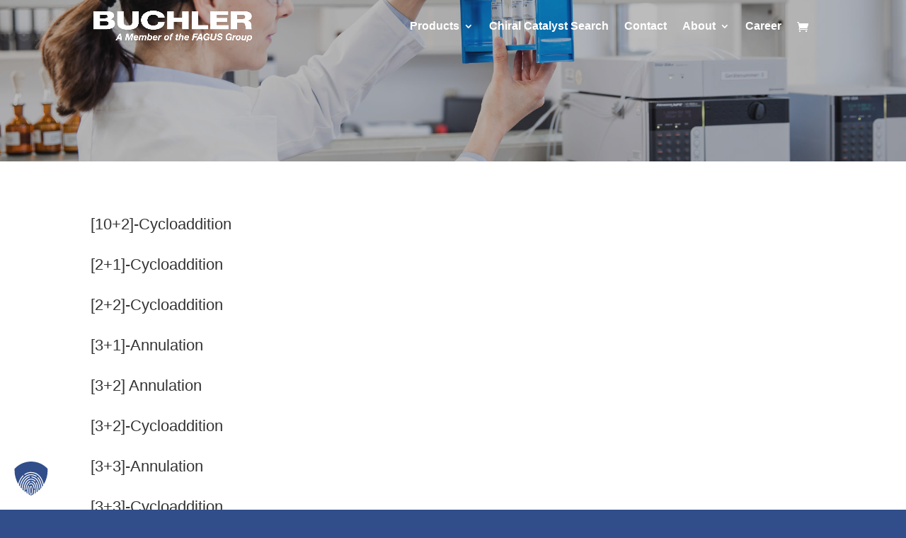

--- FILE ---
content_type: image/svg+xml
request_url: https://www.buchler-gmbh.com/wp-content/uploads/Addition-1-3.svg
body_size: 57272
content:
<svg width="1123" height="359" xmlns="http://www.w3.org/2000/svg" xmlns:xlink="http://www.w3.org/1999/xlink" overflow="hidden"><defs><clipPath id="clip0"><rect x="0" y="0" width="1123" height="359"/></clipPath><clipPath id="clip1"><rect x="-14" y="6" width="234" height="80"/></clipPath><clipPath id="clip2"><rect x="-14" y="6" width="234" height="80"/></clipPath><clipPath id="clip3"><rect x="-14" y="6" width="234" height="80"/></clipPath><image width="1104" height="262" xlink:href="[data-uri]" preserveAspectRatio="none" id="img4"></image></defs><g clip-path="url(#clip0)"><rect x="0" y="0" width="1123" height="358.84" fill="#FFFFFF"/><rect x="242.5" y="0.499738" width="639" height="358.84" stroke="#FFFFFF" stroke-width="1.33393" stroke-miterlimit="8" fill="none"/><g clip-path="url(#clip1)"><g clip-path="url(#clip2)"><g clip-path="url(#clip3)"><path d="M75.2017 21.2835 67.4902 21.2835 67.4902 34.4237C67.4902 37.2615 66.0714 38.6804 62.3082 38.6804 58.545 38.6804 57.1261 37.2615 57.1261 34.4237L57.1261 21.2835 49.4764 21.2835 49.4764 34.1153C49.4764 40.4695 53.4246 43.6157 62.3082 43.6157 71.2534 43.6157 75.14 40.4695 75.14 34.1153L75.14 21.2835 75.2017 21.2835ZM106.171 29.1183C105.986 23.8745 99.0762 20.8517 92.722 20.8517 83.7767 20.8517 78.0395 25.9103 78.0395 32.2645 78.0395 38.6187 83.8384 43.6774 92.722 43.6774 100.187 43.6774 105.801 40.3461 106.171 34.7322L98.4593 34.7322C98.1508 37.2615 96.115 38.8038 92.5369 38.8038 87.6016 38.8038 85.6892 35.5342 85.6892 32.3262 85.6892 29.0566 87.6016 25.8486 92.5369 25.8486 95.7449 25.8486 98.0891 27.0208 98.4593 29.2417L106.171 29.2417 106.171 29.1183ZM109.317 43.1839 117.028 43.1839 117.028 34.177 127.146 34.177 127.146 43.1839 134.857 43.1839 134.857 21.2835 127.146 21.2835 127.146 29.2417 117.028 29.2417 117.028 21.2835 109.317 21.2835 109.317 43.1839 109.317 43.1839ZM138.497 43.1839 158.361 43.1839 158.361 38.2486 146.147 38.2486 146.147 21.2835 138.435 21.2835 138.435 43.1839 138.497 43.1839ZM161.014 43.1839 182.483 43.1839 182.483 38.2486 168.417 38.2486 168.417 34.1153 180.755 34.1153 180.755 29.7352 168.417 29.7352 168.417 25.9103 182.113 25.9103 182.113 21.3452 161.014 21.3452 161.014 43.1839 161.014 43.1839Z" fill="#314E8B" transform="matrix(1.00182 0 0 1 -13 7.12023)"/><path d="M28.9949 33.5601 35.164 33.5601C37.5083 33.5601 39.2973 34.177 39.2973 36.1511 39.2973 37.9401 37.6317 38.6187 35.164 38.6187L28.9949 38.6187 28.9949 33.5601 28.9949 33.5601ZM21.2835 43.1839 35.4725 43.1839C41.765 43.1839 46.9471 41.5799 46.9471 36.3979 46.9471 33.9302 45.0346 31.8944 41.8884 31.2158 44.2326 30.3521 45.7749 28.7481 45.7749 26.8357 45.7749 22.2705 40.2227 21.2835 35.1023 21.3452L21.2835 21.3452 21.2835 43.1839 21.2835 43.1839ZM28.9949 25.7253 34.9173 25.7253C36.5212 25.7253 38.0635 26.2188 38.0635 27.8228 38.0635 29.365 36.2745 29.9203 34.9173 29.9203L28.9949 29.9203 28.9949 25.7253 28.9949 25.7253Z" fill="#314E8B" transform="matrix(1.00182 0 0 1 -13 7.12023)"/><path d="M184.827 43.1839 192.538 43.1839 192.538 35.2257 198.337 35.2257C201.916 35.2257 202.409 37.5083 202.656 39.6675 202.718 40.2844 202.594 42.6904 203.149 43.1839L210.367 43.1839C209.627 42.2585 209.997 39.174 209.874 38.2486 209.627 36.1511 208.702 33.5601 205.555 33.0048L205.555 32.9431C208.64 32.0795 210.182 29.7969 210.182 27.4526 210.182 23.0725 205.062 21.2835 199.88 21.2835L184.827 21.2835 184.827 43.1839 184.827 43.1839ZM192.538 25.8486 198.646 25.8486C200.805 25.8486 202.532 26.5889 202.532 28.1929 202.532 29.8586 201.299 30.7839 198.954 30.7839L192.477 30.7839 192.477 25.8486 192.538 25.8486Z" fill="#314E8B" transform="matrix(1.00182 0 0 1 -13 7.12023)"/><path d="M52.746 50.155 52.746 50.155 53.1779 53.2396 51.0804 53.2396 52.746 50.155 52.746 50.155ZM47.564 56.2624 49.353 56.2624 50.3401 54.5351 53.2396 54.5351 53.4863 56.2624 55.2137 56.2624 53.9182 48.4277 52.1291 48.4277 47.564 56.2624 47.564 56.2624ZM58.9152 56.2624 60.5191 56.2624 61.6913 50.0316 61.6913 50.0316 62.4316 56.2624 63.7271 56.2624 67.0584 50.0316 67.0584 50.0316 65.6395 56.2624 67.2435 56.2624 68.9091 48.4277 66.6266 48.4277 63.6037 54.1032 63.6037 54.1032 62.9868 48.4277 60.5808 48.4277 58.9152 56.2624 58.9152 56.2624ZM74.7081 53.7948C74.7698 53.548 74.7698 53.2396 74.7698 52.9311 74.7698 51.2654 73.7211 50.4635 72.1171 50.4635 70.2047 50.4635 68.9708 52.1291 68.9708 53.9799 68.9708 55.5838 69.9579 56.4475 71.5002 56.4475 73.1042 56.4475 73.9678 55.7689 74.4614 54.4734L72.9191 54.4734C72.6723 54.8435 72.3639 55.2754 71.7469 55.2754 70.8833 55.2754 70.5131 54.8435 70.5131 54.1649 70.5131 54.1032 70.5131 53.9799 70.5131 53.8565L74.7081 53.8565 74.7081 53.7948ZM70.6982 52.8077C70.945 52.1908 71.3768 51.5739 72.2405 51.5739 73.1658 51.5739 73.2892 52.1908 73.2892 52.8077L70.6982 52.8077 70.6982 52.8077ZM75.0783 56.2624 76.6206 56.2624 77.2375 53.2396C77.3609 52.561 77.8544 51.6973 78.7181 51.6973 79.0882 51.6973 79.3967 51.944 79.3967 52.3142 79.3967 52.4376 79.3967 52.561 79.335 52.746L78.5947 56.3241 80.137 56.3241 80.7539 53.3013C80.8773 52.6227 81.3708 51.759 82.2345 51.759 82.6046 51.759 82.9131 52.0057 82.9131 52.3759 82.9131 52.4993 82.9131 52.6227 82.8514 52.8077L82.1111 56.3858 83.6534 56.3858 84.332 53.0545C84.3937 52.6843 84.517 52.3759 84.517 52.0057 84.517 51.0187 83.7151 50.5868 82.7897 50.5868 82.0494 50.5868 81.2474 51.0187 80.8773 51.5739 80.7539 50.8953 80.1987 50.5868 79.52 50.5868 78.7181 50.5868 78.0395 50.8953 77.5459 51.5122L77.5459 51.5122 77.731 50.5868 76.2504 50.5868 75.0783 56.2624 75.0783 56.2624ZM88.7121 51.6356C89.514 51.6356 89.8225 52.1908 89.8225 52.8694 89.8225 53.8565 89.329 55.2137 88.1568 55.2137 87.4165 55.2137 87.0464 54.7202 87.0464 54.0416 86.9847 53.0545 87.4782 51.6356 88.7121 51.6356L88.7121 51.6356ZM85.0106 56.2624 86.4295 56.2624 86.6145 55.3988 86.6145 55.3988C86.8613 56.2007 87.6016 56.4475 88.4036 56.4475 90.316 56.4475 91.3648 54.6585 91.3648 52.8694 91.3648 51.5739 90.7479 50.4635 89.329 50.4635 88.5887 50.4635 88.1568 50.7102 87.6633 51.2038L87.6633 51.2038 88.2185 48.4277 86.6762 48.4277 85.0106 56.2624 85.0106 56.2624ZM97.5956 53.7948C97.6573 53.548 97.6573 53.2396 97.6573 52.9311 97.6573 51.2654 96.6085 50.4635 95.0046 50.4635 93.0921 50.4635 91.8583 52.1291 91.8583 53.9799 91.8583 55.5838 92.8454 56.4475 94.3876 56.4475 95.9916 56.4475 96.8553 55.7689 97.3488 54.4734L95.8065 54.4734C95.5598 54.8435 95.2513 55.2754 94.6344 55.2754 93.7707 55.2754 93.4006 54.8435 93.4006 54.1649 93.4006 54.1032 93.4006 53.9799 93.4006 53.8565L97.5956 53.8565 97.5956 53.7948ZM93.5857 52.8077C93.8324 52.1908 94.2643 51.5739 95.1279 51.5739 96.0533 51.5739 96.1767 52.1908 96.1767 52.8077L93.5857 52.8077 93.5857 52.8077ZM97.9657 56.2624 99.508 56.2624 100.063 53.7331C100.248 52.746 100.68 51.8824 101.914 51.8824 102.161 51.8824 102.346 51.944 102.593 52.0057L102.901 50.5252C102.716 50.5252 102.593 50.4635 102.408 50.4635 101.606 50.4635 100.804 50.8953 100.433 51.6356L100.433 51.6356 100.68 50.5868 99.1996 50.5868 97.9657 56.2624 97.9657 56.2624ZM105.492 53.9799C105.492 55.5838 106.541 56.4475 108.083 56.4475 110.119 56.4475 111.353 54.8435 111.353 52.8694 111.353 51.2654 110.242 50.4635 108.7 50.4635 106.726 50.4635 105.492 52.0674 105.492 53.9799L105.492 53.9799ZM107.096 53.9799C107.096 53.0545 107.59 51.6356 108.762 51.6356 109.564 51.6356 109.872 52.1291 109.872 52.8694 109.872 53.7948 109.379 55.2754 108.206 55.2754 107.466 55.2754 107.096 54.6585 107.096 53.9799L107.096 53.9799ZM112.093 56.2624 113.635 56.2624 114.622 51.6356 115.733 51.6356 115.98 50.5868 114.869 50.5868C115.054 49.9082 114.993 49.5381 115.795 49.5381 115.98 49.5381 116.103 49.5381 116.288 49.5998L116.535 48.4893C116.165 48.4277 115.856 48.4277 115.486 48.4277 113.882 48.4277 113.574 49.2296 113.265 50.6485L112.34 50.6485 112.093 51.6973 113.018 51.6973 112.093 56.2624 112.093 56.2624ZM122.21 48.9212 120.668 48.9212 120.298 50.5868 119.311 50.5868 119.064 51.6356 120.113 51.6356 119.496 54.6585C119.434 54.8435 119.434 55.0286 119.434 55.2137 119.434 56.1391 120.175 56.3858 120.915 56.3858 121.223 56.3858 121.593 56.3858 121.902 56.3241L122.149 55.0903C121.964 55.0903 121.779 55.152 121.593 55.152 121.347 55.152 121.038 55.152 121.038 54.7202 121.038 54.6585 121.038 54.5968 121.1 54.4734L121.655 51.6356 122.766 51.6356 123.012 50.5868 121.902 50.5868 122.21 48.9212 122.21 48.9212ZM122.704 56.2624 124.246 56.2624 124.863 53.2396C125.048 52.4376 125.48 51.6356 126.467 51.6356 126.837 51.6356 127.207 51.8824 127.207 52.1908 127.207 52.3142 127.146 52.746 127.084 52.8694L126.405 56.2007 127.948 56.2007 128.626 52.8694C128.688 52.6843 128.811 52.1291 128.811 51.8824 128.811 50.8953 128.256 50.3401 127.146 50.3401 126.097 50.3401 125.542 50.8336 125.295 51.1421L125.295 51.1421 125.85 48.3043 124.308 48.3043 122.704 56.2624 122.704 56.2624ZM135.289 53.7948C135.351 53.548 135.351 53.2396 135.351 52.9311 135.351 51.2654 134.302 50.4635 132.698 50.4635 130.785 50.4635 129.552 52.1291 129.552 53.9799 129.552 55.5838 130.539 56.4475 132.081 56.4475 133.685 56.4475 134.549 55.7689 135.042 54.4734L133.5 54.4734C133.253 54.8435 132.945 55.2754 132.328 55.2754 131.464 55.2754 131.094 54.8435 131.094 54.1649 131.094 54.1032 131.094 53.9799 131.094 53.8565L135.289 53.8565 135.289 53.7948ZM131.279 52.8077C131.526 52.1908 131.958 51.5739 132.821 51.5739 133.747 51.5739 133.87 52.1908 133.87 52.8077L131.279 52.8077 131.279 52.8077ZM138.805 56.2624 140.533 56.2624 141.211 53.0545 144.543 53.0545 144.851 51.6973 141.52 51.6973 141.89 49.9082 145.715 49.9082 146.023 48.4893 140.471 48.4893 138.805 56.2624 138.805 56.2624ZM149.108 50.155 149.108 50.155 149.54 53.2396 147.442 53.2396 149.108 50.155 149.108 50.155ZM143.926 56.2624 145.715 56.2624 146.702 54.5351 149.601 54.5351 149.848 56.2624 151.575 56.2624 150.28 48.4277 148.491 48.4277 143.926 56.2624 143.926 56.2624ZM157.93 56.2624 159.04 56.2624 159.965 52.0057 156.634 52.0057 156.387 53.3013 158.176 53.3013C157.868 54.2883 157.313 54.9669 156.017 54.9669 154.783 54.9669 154.228 54.0416 154.228 52.9311 154.228 51.4505 155.03 49.6615 156.819 49.6615 157.745 49.6615 158.361 50.0316 158.423 50.957L160.151 50.957C160.151 49.0446 158.67 48.1809 156.819 48.1809 154.166 48.1809 152.563 50.4018 152.563 52.9311 152.563 55.152 153.858 56.3858 156.017 56.3858 156.758 56.3858 157.498 56.0774 157.991 55.3988L157.991 55.3988 157.991 56.2624 157.93 56.2624ZM168.541 48.4277 166.813 48.4277 165.826 53.0545C165.579 54.2266 165.333 54.9669 163.914 54.9669 162.742 54.9669 162.433 54.2883 162.433 53.9182 162.433 53.6714 162.557 53.1779 162.618 52.9311L163.544 48.4277 161.816 48.4277 160.891 52.9311C160.829 53.3013 160.706 53.6714 160.706 54.1032 160.706 55.8306 162.248 56.4475 163.79 56.4475 166.196 56.4475 167.06 55.2137 167.553 52.9928L168.541 48.4277 168.541 48.4277ZM168.541 53.6714C168.541 55.5838 169.651 56.4475 171.81 56.4475 173.291 56.4475 175.018 55.7072 175.018 53.8565 175.018 52.4376 174.154 52.0057 172.921 51.6973 172.365 51.5739 171.07 51.3888 171.07 50.5868 171.07 49.8465 171.81 49.5998 172.427 49.5998 173.229 49.5998 173.846 49.9082 173.846 50.7719L175.45 50.7719C175.45 48.9829 174.093 48.2426 172.489 48.2426 171.008 48.2426 169.404 48.9212 169.404 50.6485 169.404 52.0057 170.391 52.4376 171.378 52.746 172.365 53.0545 173.352 53.1779 173.352 53.9799 173.352 54.7819 172.55 55.0903 171.872 55.0903 170.885 55.0903 170.145 54.7202 170.206 53.6714L168.541 53.6714 168.541 53.6714ZM184.457 56.2624 185.567 56.2624 186.493 52.0057 183.161 52.0057 182.915 53.3013 184.704 53.3013C184.395 54.2883 183.84 54.9669 182.544 54.9669 181.311 54.9669 180.755 54.0416 180.755 52.9311 180.755 51.4505 181.557 49.6615 183.346 49.6615 184.272 49.6615 184.889 50.0316 184.95 50.957L186.678 50.957C186.678 49.0446 185.197 48.1809 183.346 48.1809 180.694 48.1809 179.09 50.4018 179.09 52.9311 179.09 55.152 180.385 56.3858 182.544 56.3858 183.285 56.3858 184.025 56.0774 184.519 55.3988L184.519 55.3988 184.519 56.2624 184.457 56.2624ZM186.801 56.2624 188.343 56.2624 188.899 53.7331C189.084 52.746 189.516 51.8824 190.749 51.8824 190.996 51.8824 191.181 51.944 191.428 52.0057L191.736 50.5252C191.551 50.5252 191.428 50.4635 191.243 50.4635 190.441 50.4635 189.639 50.8953 189.269 51.6356L189.269 51.6356 189.516 50.5868 188.035 50.5868 186.801 56.2624 186.801 56.2624ZM191.305 53.9799C191.305 55.5838 192.353 56.4475 193.896 56.4475 195.931 56.4475 197.165 54.8435 197.165 52.8694 197.165 51.2654 196.055 50.4635 194.513 50.4635 192.538 50.4635 191.305 52.0674 191.305 53.9799L191.305 53.9799ZM192.847 53.9799C192.847 53.0545 193.34 51.6356 194.513 51.6356 195.315 51.6356 195.623 52.1291 195.623 52.8694 195.623 53.7948 195.129 55.2754 193.957 55.2754 193.217 55.2754 192.847 54.6585 192.847 53.9799L192.847 53.9799ZM204.075 50.5868 202.532 50.5868 201.916 53.6097C201.73 54.4117 201.299 55.2137 200.312 55.2137 199.941 55.2137 199.571 54.9669 199.571 54.6585 199.571 54.5351 199.633 54.1032 199.695 53.9799L200.373 50.6485 198.831 50.6485 198.152 53.9799C198.091 54.1649 197.967 54.7202 197.967 54.9669 197.967 55.954 198.523 56.5092 199.633 56.5092 200.435 56.5092 201.114 56.2007 201.607 55.5838L201.607 55.5838 201.422 56.3858 202.903 56.3858 204.075 50.5868 204.075 50.5868ZM207.9 51.6356C208.64 51.6356 209.01 52.1908 209.01 52.8694 209.01 53.8565 208.455 55.2137 207.283 55.2137 206.542 55.2137 206.172 54.7202 206.172 53.9799 206.172 53.0545 206.727 51.6356 207.9 51.6356L207.9 51.6356ZM203.705 58.2366 205.247 58.2366 205.864 55.4605 205.925 55.4605C206.172 56.0774 206.851 56.3858 207.529 56.3858 209.627 56.3858 210.614 54.5351 210.614 52.6227 210.614 51.2654 209.812 50.4018 208.455 50.4018 207.776 50.4018 207.098 50.6485 206.727 51.2654L206.727 51.2654 206.851 50.5868 205.37 50.5868 203.705 58.2366 203.705 58.2366Z" fill="#314E8B" transform="matrix(1.00182 0 0 1 -13 7.12023)"/></g></g></g><use width="100%" height="100%" xlink:href="#img4" fill="none" transform="translate(10 68)"></use></g></svg>